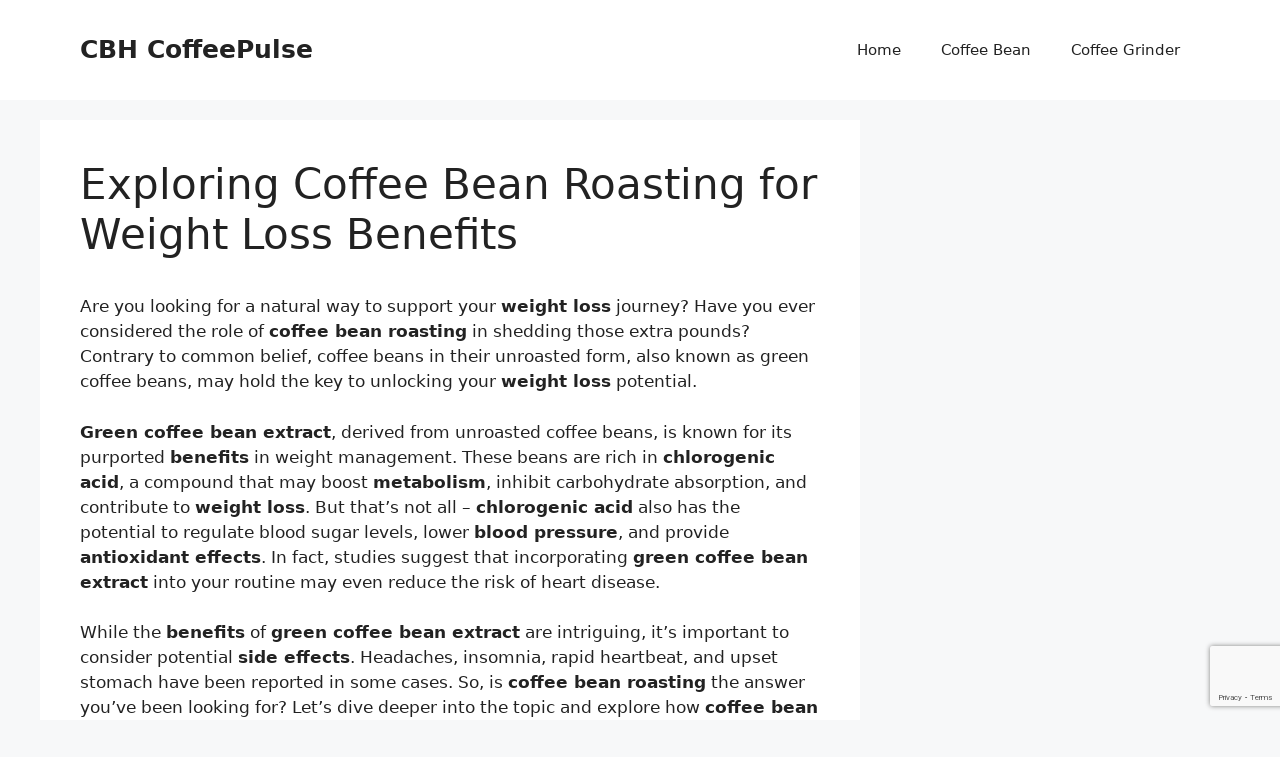

--- FILE ---
content_type: text/html; charset=utf-8
request_url: https://www.google.com/recaptcha/api2/anchor?ar=1&k=6LdBWNYiAAAAAHWAdIVxtc_uuOhZsFE5qVE7NLoU&co=aHR0cHM6Ly9jb2ZmZWViZWFuaG91cnMuY29tOjQ0Mw..&hl=en&v=PoyoqOPhxBO7pBk68S4YbpHZ&size=invisible&anchor-ms=20000&execute-ms=30000&cb=ft02tpyjqq89
body_size: 48590
content:
<!DOCTYPE HTML><html dir="ltr" lang="en"><head><meta http-equiv="Content-Type" content="text/html; charset=UTF-8">
<meta http-equiv="X-UA-Compatible" content="IE=edge">
<title>reCAPTCHA</title>
<style type="text/css">
/* cyrillic-ext */
@font-face {
  font-family: 'Roboto';
  font-style: normal;
  font-weight: 400;
  font-stretch: 100%;
  src: url(//fonts.gstatic.com/s/roboto/v48/KFO7CnqEu92Fr1ME7kSn66aGLdTylUAMa3GUBHMdazTgWw.woff2) format('woff2');
  unicode-range: U+0460-052F, U+1C80-1C8A, U+20B4, U+2DE0-2DFF, U+A640-A69F, U+FE2E-FE2F;
}
/* cyrillic */
@font-face {
  font-family: 'Roboto';
  font-style: normal;
  font-weight: 400;
  font-stretch: 100%;
  src: url(//fonts.gstatic.com/s/roboto/v48/KFO7CnqEu92Fr1ME7kSn66aGLdTylUAMa3iUBHMdazTgWw.woff2) format('woff2');
  unicode-range: U+0301, U+0400-045F, U+0490-0491, U+04B0-04B1, U+2116;
}
/* greek-ext */
@font-face {
  font-family: 'Roboto';
  font-style: normal;
  font-weight: 400;
  font-stretch: 100%;
  src: url(//fonts.gstatic.com/s/roboto/v48/KFO7CnqEu92Fr1ME7kSn66aGLdTylUAMa3CUBHMdazTgWw.woff2) format('woff2');
  unicode-range: U+1F00-1FFF;
}
/* greek */
@font-face {
  font-family: 'Roboto';
  font-style: normal;
  font-weight: 400;
  font-stretch: 100%;
  src: url(//fonts.gstatic.com/s/roboto/v48/KFO7CnqEu92Fr1ME7kSn66aGLdTylUAMa3-UBHMdazTgWw.woff2) format('woff2');
  unicode-range: U+0370-0377, U+037A-037F, U+0384-038A, U+038C, U+038E-03A1, U+03A3-03FF;
}
/* math */
@font-face {
  font-family: 'Roboto';
  font-style: normal;
  font-weight: 400;
  font-stretch: 100%;
  src: url(//fonts.gstatic.com/s/roboto/v48/KFO7CnqEu92Fr1ME7kSn66aGLdTylUAMawCUBHMdazTgWw.woff2) format('woff2');
  unicode-range: U+0302-0303, U+0305, U+0307-0308, U+0310, U+0312, U+0315, U+031A, U+0326-0327, U+032C, U+032F-0330, U+0332-0333, U+0338, U+033A, U+0346, U+034D, U+0391-03A1, U+03A3-03A9, U+03B1-03C9, U+03D1, U+03D5-03D6, U+03F0-03F1, U+03F4-03F5, U+2016-2017, U+2034-2038, U+203C, U+2040, U+2043, U+2047, U+2050, U+2057, U+205F, U+2070-2071, U+2074-208E, U+2090-209C, U+20D0-20DC, U+20E1, U+20E5-20EF, U+2100-2112, U+2114-2115, U+2117-2121, U+2123-214F, U+2190, U+2192, U+2194-21AE, U+21B0-21E5, U+21F1-21F2, U+21F4-2211, U+2213-2214, U+2216-22FF, U+2308-230B, U+2310, U+2319, U+231C-2321, U+2336-237A, U+237C, U+2395, U+239B-23B7, U+23D0, U+23DC-23E1, U+2474-2475, U+25AF, U+25B3, U+25B7, U+25BD, U+25C1, U+25CA, U+25CC, U+25FB, U+266D-266F, U+27C0-27FF, U+2900-2AFF, U+2B0E-2B11, U+2B30-2B4C, U+2BFE, U+3030, U+FF5B, U+FF5D, U+1D400-1D7FF, U+1EE00-1EEFF;
}
/* symbols */
@font-face {
  font-family: 'Roboto';
  font-style: normal;
  font-weight: 400;
  font-stretch: 100%;
  src: url(//fonts.gstatic.com/s/roboto/v48/KFO7CnqEu92Fr1ME7kSn66aGLdTylUAMaxKUBHMdazTgWw.woff2) format('woff2');
  unicode-range: U+0001-000C, U+000E-001F, U+007F-009F, U+20DD-20E0, U+20E2-20E4, U+2150-218F, U+2190, U+2192, U+2194-2199, U+21AF, U+21E6-21F0, U+21F3, U+2218-2219, U+2299, U+22C4-22C6, U+2300-243F, U+2440-244A, U+2460-24FF, U+25A0-27BF, U+2800-28FF, U+2921-2922, U+2981, U+29BF, U+29EB, U+2B00-2BFF, U+4DC0-4DFF, U+FFF9-FFFB, U+10140-1018E, U+10190-1019C, U+101A0, U+101D0-101FD, U+102E0-102FB, U+10E60-10E7E, U+1D2C0-1D2D3, U+1D2E0-1D37F, U+1F000-1F0FF, U+1F100-1F1AD, U+1F1E6-1F1FF, U+1F30D-1F30F, U+1F315, U+1F31C, U+1F31E, U+1F320-1F32C, U+1F336, U+1F378, U+1F37D, U+1F382, U+1F393-1F39F, U+1F3A7-1F3A8, U+1F3AC-1F3AF, U+1F3C2, U+1F3C4-1F3C6, U+1F3CA-1F3CE, U+1F3D4-1F3E0, U+1F3ED, U+1F3F1-1F3F3, U+1F3F5-1F3F7, U+1F408, U+1F415, U+1F41F, U+1F426, U+1F43F, U+1F441-1F442, U+1F444, U+1F446-1F449, U+1F44C-1F44E, U+1F453, U+1F46A, U+1F47D, U+1F4A3, U+1F4B0, U+1F4B3, U+1F4B9, U+1F4BB, U+1F4BF, U+1F4C8-1F4CB, U+1F4D6, U+1F4DA, U+1F4DF, U+1F4E3-1F4E6, U+1F4EA-1F4ED, U+1F4F7, U+1F4F9-1F4FB, U+1F4FD-1F4FE, U+1F503, U+1F507-1F50B, U+1F50D, U+1F512-1F513, U+1F53E-1F54A, U+1F54F-1F5FA, U+1F610, U+1F650-1F67F, U+1F687, U+1F68D, U+1F691, U+1F694, U+1F698, U+1F6AD, U+1F6B2, U+1F6B9-1F6BA, U+1F6BC, U+1F6C6-1F6CF, U+1F6D3-1F6D7, U+1F6E0-1F6EA, U+1F6F0-1F6F3, U+1F6F7-1F6FC, U+1F700-1F7FF, U+1F800-1F80B, U+1F810-1F847, U+1F850-1F859, U+1F860-1F887, U+1F890-1F8AD, U+1F8B0-1F8BB, U+1F8C0-1F8C1, U+1F900-1F90B, U+1F93B, U+1F946, U+1F984, U+1F996, U+1F9E9, U+1FA00-1FA6F, U+1FA70-1FA7C, U+1FA80-1FA89, U+1FA8F-1FAC6, U+1FACE-1FADC, U+1FADF-1FAE9, U+1FAF0-1FAF8, U+1FB00-1FBFF;
}
/* vietnamese */
@font-face {
  font-family: 'Roboto';
  font-style: normal;
  font-weight: 400;
  font-stretch: 100%;
  src: url(//fonts.gstatic.com/s/roboto/v48/KFO7CnqEu92Fr1ME7kSn66aGLdTylUAMa3OUBHMdazTgWw.woff2) format('woff2');
  unicode-range: U+0102-0103, U+0110-0111, U+0128-0129, U+0168-0169, U+01A0-01A1, U+01AF-01B0, U+0300-0301, U+0303-0304, U+0308-0309, U+0323, U+0329, U+1EA0-1EF9, U+20AB;
}
/* latin-ext */
@font-face {
  font-family: 'Roboto';
  font-style: normal;
  font-weight: 400;
  font-stretch: 100%;
  src: url(//fonts.gstatic.com/s/roboto/v48/KFO7CnqEu92Fr1ME7kSn66aGLdTylUAMa3KUBHMdazTgWw.woff2) format('woff2');
  unicode-range: U+0100-02BA, U+02BD-02C5, U+02C7-02CC, U+02CE-02D7, U+02DD-02FF, U+0304, U+0308, U+0329, U+1D00-1DBF, U+1E00-1E9F, U+1EF2-1EFF, U+2020, U+20A0-20AB, U+20AD-20C0, U+2113, U+2C60-2C7F, U+A720-A7FF;
}
/* latin */
@font-face {
  font-family: 'Roboto';
  font-style: normal;
  font-weight: 400;
  font-stretch: 100%;
  src: url(//fonts.gstatic.com/s/roboto/v48/KFO7CnqEu92Fr1ME7kSn66aGLdTylUAMa3yUBHMdazQ.woff2) format('woff2');
  unicode-range: U+0000-00FF, U+0131, U+0152-0153, U+02BB-02BC, U+02C6, U+02DA, U+02DC, U+0304, U+0308, U+0329, U+2000-206F, U+20AC, U+2122, U+2191, U+2193, U+2212, U+2215, U+FEFF, U+FFFD;
}
/* cyrillic-ext */
@font-face {
  font-family: 'Roboto';
  font-style: normal;
  font-weight: 500;
  font-stretch: 100%;
  src: url(//fonts.gstatic.com/s/roboto/v48/KFO7CnqEu92Fr1ME7kSn66aGLdTylUAMa3GUBHMdazTgWw.woff2) format('woff2');
  unicode-range: U+0460-052F, U+1C80-1C8A, U+20B4, U+2DE0-2DFF, U+A640-A69F, U+FE2E-FE2F;
}
/* cyrillic */
@font-face {
  font-family: 'Roboto';
  font-style: normal;
  font-weight: 500;
  font-stretch: 100%;
  src: url(//fonts.gstatic.com/s/roboto/v48/KFO7CnqEu92Fr1ME7kSn66aGLdTylUAMa3iUBHMdazTgWw.woff2) format('woff2');
  unicode-range: U+0301, U+0400-045F, U+0490-0491, U+04B0-04B1, U+2116;
}
/* greek-ext */
@font-face {
  font-family: 'Roboto';
  font-style: normal;
  font-weight: 500;
  font-stretch: 100%;
  src: url(//fonts.gstatic.com/s/roboto/v48/KFO7CnqEu92Fr1ME7kSn66aGLdTylUAMa3CUBHMdazTgWw.woff2) format('woff2');
  unicode-range: U+1F00-1FFF;
}
/* greek */
@font-face {
  font-family: 'Roboto';
  font-style: normal;
  font-weight: 500;
  font-stretch: 100%;
  src: url(//fonts.gstatic.com/s/roboto/v48/KFO7CnqEu92Fr1ME7kSn66aGLdTylUAMa3-UBHMdazTgWw.woff2) format('woff2');
  unicode-range: U+0370-0377, U+037A-037F, U+0384-038A, U+038C, U+038E-03A1, U+03A3-03FF;
}
/* math */
@font-face {
  font-family: 'Roboto';
  font-style: normal;
  font-weight: 500;
  font-stretch: 100%;
  src: url(//fonts.gstatic.com/s/roboto/v48/KFO7CnqEu92Fr1ME7kSn66aGLdTylUAMawCUBHMdazTgWw.woff2) format('woff2');
  unicode-range: U+0302-0303, U+0305, U+0307-0308, U+0310, U+0312, U+0315, U+031A, U+0326-0327, U+032C, U+032F-0330, U+0332-0333, U+0338, U+033A, U+0346, U+034D, U+0391-03A1, U+03A3-03A9, U+03B1-03C9, U+03D1, U+03D5-03D6, U+03F0-03F1, U+03F4-03F5, U+2016-2017, U+2034-2038, U+203C, U+2040, U+2043, U+2047, U+2050, U+2057, U+205F, U+2070-2071, U+2074-208E, U+2090-209C, U+20D0-20DC, U+20E1, U+20E5-20EF, U+2100-2112, U+2114-2115, U+2117-2121, U+2123-214F, U+2190, U+2192, U+2194-21AE, U+21B0-21E5, U+21F1-21F2, U+21F4-2211, U+2213-2214, U+2216-22FF, U+2308-230B, U+2310, U+2319, U+231C-2321, U+2336-237A, U+237C, U+2395, U+239B-23B7, U+23D0, U+23DC-23E1, U+2474-2475, U+25AF, U+25B3, U+25B7, U+25BD, U+25C1, U+25CA, U+25CC, U+25FB, U+266D-266F, U+27C0-27FF, U+2900-2AFF, U+2B0E-2B11, U+2B30-2B4C, U+2BFE, U+3030, U+FF5B, U+FF5D, U+1D400-1D7FF, U+1EE00-1EEFF;
}
/* symbols */
@font-face {
  font-family: 'Roboto';
  font-style: normal;
  font-weight: 500;
  font-stretch: 100%;
  src: url(//fonts.gstatic.com/s/roboto/v48/KFO7CnqEu92Fr1ME7kSn66aGLdTylUAMaxKUBHMdazTgWw.woff2) format('woff2');
  unicode-range: U+0001-000C, U+000E-001F, U+007F-009F, U+20DD-20E0, U+20E2-20E4, U+2150-218F, U+2190, U+2192, U+2194-2199, U+21AF, U+21E6-21F0, U+21F3, U+2218-2219, U+2299, U+22C4-22C6, U+2300-243F, U+2440-244A, U+2460-24FF, U+25A0-27BF, U+2800-28FF, U+2921-2922, U+2981, U+29BF, U+29EB, U+2B00-2BFF, U+4DC0-4DFF, U+FFF9-FFFB, U+10140-1018E, U+10190-1019C, U+101A0, U+101D0-101FD, U+102E0-102FB, U+10E60-10E7E, U+1D2C0-1D2D3, U+1D2E0-1D37F, U+1F000-1F0FF, U+1F100-1F1AD, U+1F1E6-1F1FF, U+1F30D-1F30F, U+1F315, U+1F31C, U+1F31E, U+1F320-1F32C, U+1F336, U+1F378, U+1F37D, U+1F382, U+1F393-1F39F, U+1F3A7-1F3A8, U+1F3AC-1F3AF, U+1F3C2, U+1F3C4-1F3C6, U+1F3CA-1F3CE, U+1F3D4-1F3E0, U+1F3ED, U+1F3F1-1F3F3, U+1F3F5-1F3F7, U+1F408, U+1F415, U+1F41F, U+1F426, U+1F43F, U+1F441-1F442, U+1F444, U+1F446-1F449, U+1F44C-1F44E, U+1F453, U+1F46A, U+1F47D, U+1F4A3, U+1F4B0, U+1F4B3, U+1F4B9, U+1F4BB, U+1F4BF, U+1F4C8-1F4CB, U+1F4D6, U+1F4DA, U+1F4DF, U+1F4E3-1F4E6, U+1F4EA-1F4ED, U+1F4F7, U+1F4F9-1F4FB, U+1F4FD-1F4FE, U+1F503, U+1F507-1F50B, U+1F50D, U+1F512-1F513, U+1F53E-1F54A, U+1F54F-1F5FA, U+1F610, U+1F650-1F67F, U+1F687, U+1F68D, U+1F691, U+1F694, U+1F698, U+1F6AD, U+1F6B2, U+1F6B9-1F6BA, U+1F6BC, U+1F6C6-1F6CF, U+1F6D3-1F6D7, U+1F6E0-1F6EA, U+1F6F0-1F6F3, U+1F6F7-1F6FC, U+1F700-1F7FF, U+1F800-1F80B, U+1F810-1F847, U+1F850-1F859, U+1F860-1F887, U+1F890-1F8AD, U+1F8B0-1F8BB, U+1F8C0-1F8C1, U+1F900-1F90B, U+1F93B, U+1F946, U+1F984, U+1F996, U+1F9E9, U+1FA00-1FA6F, U+1FA70-1FA7C, U+1FA80-1FA89, U+1FA8F-1FAC6, U+1FACE-1FADC, U+1FADF-1FAE9, U+1FAF0-1FAF8, U+1FB00-1FBFF;
}
/* vietnamese */
@font-face {
  font-family: 'Roboto';
  font-style: normal;
  font-weight: 500;
  font-stretch: 100%;
  src: url(//fonts.gstatic.com/s/roboto/v48/KFO7CnqEu92Fr1ME7kSn66aGLdTylUAMa3OUBHMdazTgWw.woff2) format('woff2');
  unicode-range: U+0102-0103, U+0110-0111, U+0128-0129, U+0168-0169, U+01A0-01A1, U+01AF-01B0, U+0300-0301, U+0303-0304, U+0308-0309, U+0323, U+0329, U+1EA0-1EF9, U+20AB;
}
/* latin-ext */
@font-face {
  font-family: 'Roboto';
  font-style: normal;
  font-weight: 500;
  font-stretch: 100%;
  src: url(//fonts.gstatic.com/s/roboto/v48/KFO7CnqEu92Fr1ME7kSn66aGLdTylUAMa3KUBHMdazTgWw.woff2) format('woff2');
  unicode-range: U+0100-02BA, U+02BD-02C5, U+02C7-02CC, U+02CE-02D7, U+02DD-02FF, U+0304, U+0308, U+0329, U+1D00-1DBF, U+1E00-1E9F, U+1EF2-1EFF, U+2020, U+20A0-20AB, U+20AD-20C0, U+2113, U+2C60-2C7F, U+A720-A7FF;
}
/* latin */
@font-face {
  font-family: 'Roboto';
  font-style: normal;
  font-weight: 500;
  font-stretch: 100%;
  src: url(//fonts.gstatic.com/s/roboto/v48/KFO7CnqEu92Fr1ME7kSn66aGLdTylUAMa3yUBHMdazQ.woff2) format('woff2');
  unicode-range: U+0000-00FF, U+0131, U+0152-0153, U+02BB-02BC, U+02C6, U+02DA, U+02DC, U+0304, U+0308, U+0329, U+2000-206F, U+20AC, U+2122, U+2191, U+2193, U+2212, U+2215, U+FEFF, U+FFFD;
}
/* cyrillic-ext */
@font-face {
  font-family: 'Roboto';
  font-style: normal;
  font-weight: 900;
  font-stretch: 100%;
  src: url(//fonts.gstatic.com/s/roboto/v48/KFO7CnqEu92Fr1ME7kSn66aGLdTylUAMa3GUBHMdazTgWw.woff2) format('woff2');
  unicode-range: U+0460-052F, U+1C80-1C8A, U+20B4, U+2DE0-2DFF, U+A640-A69F, U+FE2E-FE2F;
}
/* cyrillic */
@font-face {
  font-family: 'Roboto';
  font-style: normal;
  font-weight: 900;
  font-stretch: 100%;
  src: url(//fonts.gstatic.com/s/roboto/v48/KFO7CnqEu92Fr1ME7kSn66aGLdTylUAMa3iUBHMdazTgWw.woff2) format('woff2');
  unicode-range: U+0301, U+0400-045F, U+0490-0491, U+04B0-04B1, U+2116;
}
/* greek-ext */
@font-face {
  font-family: 'Roboto';
  font-style: normal;
  font-weight: 900;
  font-stretch: 100%;
  src: url(//fonts.gstatic.com/s/roboto/v48/KFO7CnqEu92Fr1ME7kSn66aGLdTylUAMa3CUBHMdazTgWw.woff2) format('woff2');
  unicode-range: U+1F00-1FFF;
}
/* greek */
@font-face {
  font-family: 'Roboto';
  font-style: normal;
  font-weight: 900;
  font-stretch: 100%;
  src: url(//fonts.gstatic.com/s/roboto/v48/KFO7CnqEu92Fr1ME7kSn66aGLdTylUAMa3-UBHMdazTgWw.woff2) format('woff2');
  unicode-range: U+0370-0377, U+037A-037F, U+0384-038A, U+038C, U+038E-03A1, U+03A3-03FF;
}
/* math */
@font-face {
  font-family: 'Roboto';
  font-style: normal;
  font-weight: 900;
  font-stretch: 100%;
  src: url(//fonts.gstatic.com/s/roboto/v48/KFO7CnqEu92Fr1ME7kSn66aGLdTylUAMawCUBHMdazTgWw.woff2) format('woff2');
  unicode-range: U+0302-0303, U+0305, U+0307-0308, U+0310, U+0312, U+0315, U+031A, U+0326-0327, U+032C, U+032F-0330, U+0332-0333, U+0338, U+033A, U+0346, U+034D, U+0391-03A1, U+03A3-03A9, U+03B1-03C9, U+03D1, U+03D5-03D6, U+03F0-03F1, U+03F4-03F5, U+2016-2017, U+2034-2038, U+203C, U+2040, U+2043, U+2047, U+2050, U+2057, U+205F, U+2070-2071, U+2074-208E, U+2090-209C, U+20D0-20DC, U+20E1, U+20E5-20EF, U+2100-2112, U+2114-2115, U+2117-2121, U+2123-214F, U+2190, U+2192, U+2194-21AE, U+21B0-21E5, U+21F1-21F2, U+21F4-2211, U+2213-2214, U+2216-22FF, U+2308-230B, U+2310, U+2319, U+231C-2321, U+2336-237A, U+237C, U+2395, U+239B-23B7, U+23D0, U+23DC-23E1, U+2474-2475, U+25AF, U+25B3, U+25B7, U+25BD, U+25C1, U+25CA, U+25CC, U+25FB, U+266D-266F, U+27C0-27FF, U+2900-2AFF, U+2B0E-2B11, U+2B30-2B4C, U+2BFE, U+3030, U+FF5B, U+FF5D, U+1D400-1D7FF, U+1EE00-1EEFF;
}
/* symbols */
@font-face {
  font-family: 'Roboto';
  font-style: normal;
  font-weight: 900;
  font-stretch: 100%;
  src: url(//fonts.gstatic.com/s/roboto/v48/KFO7CnqEu92Fr1ME7kSn66aGLdTylUAMaxKUBHMdazTgWw.woff2) format('woff2');
  unicode-range: U+0001-000C, U+000E-001F, U+007F-009F, U+20DD-20E0, U+20E2-20E4, U+2150-218F, U+2190, U+2192, U+2194-2199, U+21AF, U+21E6-21F0, U+21F3, U+2218-2219, U+2299, U+22C4-22C6, U+2300-243F, U+2440-244A, U+2460-24FF, U+25A0-27BF, U+2800-28FF, U+2921-2922, U+2981, U+29BF, U+29EB, U+2B00-2BFF, U+4DC0-4DFF, U+FFF9-FFFB, U+10140-1018E, U+10190-1019C, U+101A0, U+101D0-101FD, U+102E0-102FB, U+10E60-10E7E, U+1D2C0-1D2D3, U+1D2E0-1D37F, U+1F000-1F0FF, U+1F100-1F1AD, U+1F1E6-1F1FF, U+1F30D-1F30F, U+1F315, U+1F31C, U+1F31E, U+1F320-1F32C, U+1F336, U+1F378, U+1F37D, U+1F382, U+1F393-1F39F, U+1F3A7-1F3A8, U+1F3AC-1F3AF, U+1F3C2, U+1F3C4-1F3C6, U+1F3CA-1F3CE, U+1F3D4-1F3E0, U+1F3ED, U+1F3F1-1F3F3, U+1F3F5-1F3F7, U+1F408, U+1F415, U+1F41F, U+1F426, U+1F43F, U+1F441-1F442, U+1F444, U+1F446-1F449, U+1F44C-1F44E, U+1F453, U+1F46A, U+1F47D, U+1F4A3, U+1F4B0, U+1F4B3, U+1F4B9, U+1F4BB, U+1F4BF, U+1F4C8-1F4CB, U+1F4D6, U+1F4DA, U+1F4DF, U+1F4E3-1F4E6, U+1F4EA-1F4ED, U+1F4F7, U+1F4F9-1F4FB, U+1F4FD-1F4FE, U+1F503, U+1F507-1F50B, U+1F50D, U+1F512-1F513, U+1F53E-1F54A, U+1F54F-1F5FA, U+1F610, U+1F650-1F67F, U+1F687, U+1F68D, U+1F691, U+1F694, U+1F698, U+1F6AD, U+1F6B2, U+1F6B9-1F6BA, U+1F6BC, U+1F6C6-1F6CF, U+1F6D3-1F6D7, U+1F6E0-1F6EA, U+1F6F0-1F6F3, U+1F6F7-1F6FC, U+1F700-1F7FF, U+1F800-1F80B, U+1F810-1F847, U+1F850-1F859, U+1F860-1F887, U+1F890-1F8AD, U+1F8B0-1F8BB, U+1F8C0-1F8C1, U+1F900-1F90B, U+1F93B, U+1F946, U+1F984, U+1F996, U+1F9E9, U+1FA00-1FA6F, U+1FA70-1FA7C, U+1FA80-1FA89, U+1FA8F-1FAC6, U+1FACE-1FADC, U+1FADF-1FAE9, U+1FAF0-1FAF8, U+1FB00-1FBFF;
}
/* vietnamese */
@font-face {
  font-family: 'Roboto';
  font-style: normal;
  font-weight: 900;
  font-stretch: 100%;
  src: url(//fonts.gstatic.com/s/roboto/v48/KFO7CnqEu92Fr1ME7kSn66aGLdTylUAMa3OUBHMdazTgWw.woff2) format('woff2');
  unicode-range: U+0102-0103, U+0110-0111, U+0128-0129, U+0168-0169, U+01A0-01A1, U+01AF-01B0, U+0300-0301, U+0303-0304, U+0308-0309, U+0323, U+0329, U+1EA0-1EF9, U+20AB;
}
/* latin-ext */
@font-face {
  font-family: 'Roboto';
  font-style: normal;
  font-weight: 900;
  font-stretch: 100%;
  src: url(//fonts.gstatic.com/s/roboto/v48/KFO7CnqEu92Fr1ME7kSn66aGLdTylUAMa3KUBHMdazTgWw.woff2) format('woff2');
  unicode-range: U+0100-02BA, U+02BD-02C5, U+02C7-02CC, U+02CE-02D7, U+02DD-02FF, U+0304, U+0308, U+0329, U+1D00-1DBF, U+1E00-1E9F, U+1EF2-1EFF, U+2020, U+20A0-20AB, U+20AD-20C0, U+2113, U+2C60-2C7F, U+A720-A7FF;
}
/* latin */
@font-face {
  font-family: 'Roboto';
  font-style: normal;
  font-weight: 900;
  font-stretch: 100%;
  src: url(//fonts.gstatic.com/s/roboto/v48/KFO7CnqEu92Fr1ME7kSn66aGLdTylUAMa3yUBHMdazQ.woff2) format('woff2');
  unicode-range: U+0000-00FF, U+0131, U+0152-0153, U+02BB-02BC, U+02C6, U+02DA, U+02DC, U+0304, U+0308, U+0329, U+2000-206F, U+20AC, U+2122, U+2191, U+2193, U+2212, U+2215, U+FEFF, U+FFFD;
}

</style>
<link rel="stylesheet" type="text/css" href="https://www.gstatic.com/recaptcha/releases/PoyoqOPhxBO7pBk68S4YbpHZ/styles__ltr.css">
<script nonce="-VZ5rLJkwOxAQhPm_mHjvw" type="text/javascript">window['__recaptcha_api'] = 'https://www.google.com/recaptcha/api2/';</script>
<script type="text/javascript" src="https://www.gstatic.com/recaptcha/releases/PoyoqOPhxBO7pBk68S4YbpHZ/recaptcha__en.js" nonce="-VZ5rLJkwOxAQhPm_mHjvw">
      
    </script></head>
<body><div id="rc-anchor-alert" class="rc-anchor-alert"></div>
<input type="hidden" id="recaptcha-token" value="[base64]">
<script type="text/javascript" nonce="-VZ5rLJkwOxAQhPm_mHjvw">
      recaptcha.anchor.Main.init("[\x22ainput\x22,[\x22bgdata\x22,\x22\x22,\[base64]/[base64]/[base64]/ZyhXLGgpOnEoW04sMjEsbF0sVywwKSxoKSxmYWxzZSxmYWxzZSl9Y2F0Y2goayl7RygzNTgsVyk/[base64]/[base64]/[base64]/[base64]/[base64]/[base64]/[base64]/bmV3IEJbT10oRFswXSk6dz09Mj9uZXcgQltPXShEWzBdLERbMV0pOnc9PTM/bmV3IEJbT10oRFswXSxEWzFdLERbMl0pOnc9PTQ/[base64]/[base64]/[base64]/[base64]/[base64]\\u003d\x22,\[base64]\x22,\[base64]/[base64]/Di08aw4pLNBgrUBhowrFhw4fClQLDsx3Cp0t3w4EcwpA3w6NvX8KoD33DlkjDq8KIwo5HG3Nowq/CiyY1VcOYcMK6KMOPPl4iEcKiOT9xwpY3wqN9f8KGwrfCqsKmWcOxw6bDqnp6DHvCgXjDhMKbckHDr8OgRgVfKsOywosMAFjDln/[base64]/Ch8Ktw4vDhDvDvMO9w4vDgMKUXsKRw7fDmTopOsO7w6xjFl8fwprDiwLDuTcJLWrClBnCsWJAPsO/HQEywq4Vw6tdwr7CqwfDmjbClcOcaHxOd8O/USvDsH0qDE0+wrDDgsOyJy50ScKpSsKuw4Izw4zDvsOGw7RpBDUZAn5vG8OHa8KtVcO9LQHDn33DiGzCv21qGD0CwotgFEvDql0cJcKhwrcFUsKGw5RGwr1qw4fCnMKdwpbDlTTDuE3Crzp5w7xswrXDr8O+w4vCsgUHwr3DvH3Cu8KYw6Aaw4LCpULCly8TWEQ/FjbCq8KqwrJ5wonDtizDlcOqwrswwpbDvMKCPcK0B8OZThbCpxIsw5HCvcOzwrfDjcOdHcO3AX0AwpdGMErDpcOGwp1Awp/Do1nDslXCv8OhYsK8w5Ekw6p6c2LCjXHDoydHTSzCsC7DmsOCMjrDv3NQw6nDhMOuw5TCnk9Xwr5xMmTCqRBzw6zDoMOyBMOTTQA/JkLCpgTDpMORwpPDucOfwqXDpMO9wqZSw5DClsOgdw86wrxhwpvCunDDjsO/wpVdbsOTw4MOVsKqw7tew4QaIHnDocKrRMOxYcOrwo/Dg8Oiwo0hV1cYw4DDmDVZRnLCrsOoOD9qwqLDoMOvwoQFZ8OAHkZBO8KyDsOMwpfCjMKXE8KzwpLDp8K4RMKmB8OHXANPw5okPTE+W8OJP1BaWDnCmMKUw5A1cURbG8Kkw4TDnCE5ADZgK8KMw4fCjcOEwqHDscKvCMO7wp/DncKNaFPCvsOzw4/[base64]/X8ORc8KYCsOCLSIaBEkBa8OMJyhIZWnDpX4zwpsEVwdKTMOzQj3CvlRGw5xqw7tafVVow5/[base64]/[base64]/DnsOBwqfCogXCiXkSw6fDjAALdAzCpUwqw7TDvnvDih8eZhfDiAAkEMKJw6UzYk7DvsO1NMOMwrTCt8KKwonCnMOUwqYTwqdawoTClDx4Ox9zf8K/wpITw4xdwpBwwozCscOQR8KdH8OUDUUzci8Fwq5jdsK0NsO1D8O7w6U6w7UWw5/Cihd9XsO2w5bDvMOHwrlYwrPCll7ClcOWZMKEX0QQUCPDq8OCw53CrsKhwqvCrxDDoUIrwpIwR8K2wpPDtBTDsMOIbsKxWTLDvsKGfEMkwo/DssKwHRPCmBYnwr7DkVl/HHR8O21rwqNHczYbw67ChjkTRUXCkQnCpMK6wqMxw5bDnsOLRMOewrk5w77CtglOw5DDmBrCrVJiwpxCwoB/asKnbMOfWcK4wr1dw7rCmHZ7wqrDqTBXw6EUwo5zNMKLwp8ZIsKwdcKzwqZAK8KQHlXDth/ChMK6wo8iXcKkw5/DjXbDgcOCQ8OQJMKpwpwJNRx4wr9UwpDCo8K4woxcw49JEG0kAzjCr8KJTsKhw6TCu8KXw6NVwqslIcK5OiDCkMKVw4LCo8OAwokqFcKcQi7CtcKnwoHCu0B+IMKudirDtn7DpcOzOzsxw5hCNsOuwpnCnnUvDnVLwqrCkQ/DicK0w5TCuwnCosO3MnHDiGIvw7l0wqnCiFLDisONwoTCocKwYx96N8OBDVYOw7XCqMK+XzoBw5o7worCgsK6Y1kVBMO+wrUHIsKePiIcw7/DhsOZwoJHQcO+RcK9wrEsw68lQ8Oyw4kTw5vCmsOgOE/CtsK/w6Z4wox9w6fCoMKkIF14NcOrL8KRFHvDqw/DrcKQwokqw5JAwoTCpxc/UF3DssKPwrzCoMOjw67CgR9rEVUBw5Evw5rCs1xCNHzCtlrDusOdw4bCjC/Cn8OsOkHCk8KiZTjDicO/w5E6dsOJw7vCh0zDscOmLcKOfcOMwqbDj0jCs8K1TsOMw6nDqwhLwpFecsOfwo3DgEonwrw/wqbCgRnDkyEKwpzCqWjDhwYpG8KqND/CjFlaasKrP3ZpBsK5GsK4bRDCqSvDv8OTYWBTw6tWwpVDAcKaw4vCocKHDFHCjMOIw7Ysw6Eow5FeSEnCssOlwplEwrHDsQ/DuiTCkcOSLMO5TCNmRANQw6TDuwE/[base64]/[base64]/wo3ChMO2w6EJcxHCtHvCq8OHw4AWw6/Cm0zDhsOAwpbCln9DT8KKw5dgw6oTw6FsaFzDu1B6cyfCssOgwqvCumEYwp0GwoQMwojDo8OyMMK/YXvDkMKpwq/DosObDcOdSwvDtHVdXMOzcClow4XCi2HCvsOzwrhYJCQdw7Izw6TCucOkwp7DrMOyw75yEMKDw5dmwovCt8O4CsKMw7UJcn/CqSnCmMO2wo/DiikrwpJnRMOKwrjDjMO3W8OZw5daw4HCsUQIGig8Gl0dB3HCq8O4wrJ7VEjDs8OlKgHChkAMwq/DosKiw5nClsOvHRlsLz53P0gVa0/Dq8OHIwskwoTDnw/Dr8OVNX1Lw74Mwo17wrnClsKJw5d1SnZ9DcORRgEWw5tYe8ODPUTClMKywoMXwqHCucOXNsOnwpXCihHDsU9Iw5HDn8OPw6rCs1TDjMOsw4LCkMO/[base64]/[base64]/[base64]/[base64]/DkBZ5w6nCqwfDpXHCmy3DhcO/wq1cw5DChSnDiwZjw5sCwqzDqsOmwqkkTnrDm8KcfzNxEHkWw6tGB1nCg8K6RsKRDU1ewqxZw6JJBcKXQ8Ozw7fDsMKfwqXDgn8hGcKyPnnDilpRAS5ewqNMekUAfcKOKUxnU1ZlI0YcE1k5U8OEQVZDwqXCvV/[base64]/[base64]/Dn8OmLF1lwo3Dkn/CtA3Cj17CkzbDksOvw7pFwq99w79LbD3CpkTDlijCvsOpZDgFW8KvWjYsUFDDp0UwFB7Cm35bJsKqwoMTHWQWSwPDp8KbGRVzwqzDrRTDtMKTw68PLkrDksOKH1/DozU6X8OHfzcewpzDnUPDgsKhwpBKw4s7GMOKcVTCnMK0wohNXkLDgsKTTSTDrMKQHMOLwpvCgDEJwo3Cu2BjwrcrU8OHKE3Cv2zDmE3CqcKTOsOUwrshVcOZLMKeK8OwEsKvQnfClz1VdsKgecKnVCwVwoLDs8O+wrgMBcK5EEDDusKTw4HCgF8vVMOVwqlIwqw/w7HDqUc+CsOzwocwBMOMwocueWdww5/DtcKFPcKVwqDDj8K0BMKOBi7DnMOCwp4XwqTCocKBwobDsMOmZ8OvCy0Hw7AvVMKfZsO4TQk/wpgtEx3DnmIvGFIIw7DCjcKAwppxwoLDm8OhUSPCqifCksKxF8O0wpnCoWLCkcO8DcODA8OPb1lSw5sKXcK+AMOLMcKbw7jDiAnDpMKTw6oNJMOyFWHDoFx5wrA/bsOnHwhGSsOVwo57dHnCuHTDu0LCswPCoWpZw6wow6nDhzvCpHoRw6tQw6LCsAnDkcOxTXnCrGXCj8KdwpjDgMKRDUPDpMKkw4UNwobDucKrw7XDpCEOGTkBw7Niw6kxKyPClQARw4TCksOsDxgsL8K/[base64]/CmkdOwplcdUhPwqvDkgnDuFvCp8O3axnChMO2J0EtVyQ0wokqMQUadMOBUhZ/CVwmBzR8A8O3GcOdLsKAOMKTwpQVCMKVK8O9fhzDlMKEIFHCqjXDucKNbsOPUjhkZ8K+MxXCoMOld8OZw6V7f8OoNEfCsl4wR8KGwoDDnVPDg8O/Fy4fDTbCqzMVw70OecKTwrfDt2pwwrA8w6TCiATChUfCvx3Dg8Kuwrh9ZcKONcK7wr9Qwp/[base64]/[base64]/DmMKST8OYYhfCjcK+w6/[base64]/DmDfCnXUWw6Z6wpFaGBXDtMKGG1slFiNAw5bCtxlXwrPDncK6Uw3Co8KKw63DsRzDkkfCv8K6wqLCl8K+w4oNSsOZwqfCk1nCn2DDtWTCtw86woxOw63DiyfDrhw6XsKlYMK2wrl1w79sTTvCiBhtwqcMXMKvKiUbwroNwoUIwqp5wqvCn8Otw7/DmsOXwr09w51sw6jDsMKpXmHCgMOcOcOawohNTMKZaQY3w5xdw4jCksKXcQ19wqgGw5vCnWxyw5V+JQduCsKyACjCuMOtwpHDjHjCmD1gWVkqFMK0bcO+wpTDiyYBan/[base64]/Dn8O+cAHDs8OVwqPCkirCpsKeV2nCjnsww43Cv8OUwr45G8OLw73Cg31gw6tQw5XCosOvbMOpHSvCtcO4eF/[base64]/MsO4HU8tUSlRwqjDjcKwwpRkAMKnwqABwoQ1w53ChcKEHik/dnvCjsOEw5HCl0nDpMOIbcKgCMOGRyXCi8KybcO7FcKFAy7DjBFhVXzCoMKAF8O7w6/CmMKaEsOMw4AewrxBwp/DtyQiQ1rDjTLCljhmT8Ohf8KCDMObE8Kwc8KFwosEwpvCiCjCgcKNRsOTwpHDrlHCj8Oowo8rJ3hTw6Ihwr3CiV/DtBLDljA0S8OPFMKIw41FXcK6w79gbnHDu203wo7DrzPDs3ZfUlLDqMOWFcOYOcO4woY5w6EtO8OpGWoHwobDmMOdw77CjsOYD2xgLsOsccODw6LDu8OfI8KmPMKRwqdNOcOgZ8OAXsOKDsOjQMOjw5jCvxBvw7tRecKzV1UxOcKJwqzClR/Cqg9kw7HCg1rCvsK/w4bDoiXCtcOswqTDicKpfMOFC3HCkMOAHsOuGj4QB11aaFjCij0awqfDoknDsjTClcOFVMK0d0YldFDDgcKmwog5CQXDmcOewrHDnMK1w5wuM8KywpVPTsKuB8OtVsOvw5DDkMKxKSnCnT1WTGAZwoB/ZMOMQHlpasOeworDl8ORwrldAcOSw5vDrxYnwpvCpsOew6XDvMO2wqx1w73CnFfDlxfDv8K+wq3CpsOCwqnCq8KKwobCicKTGGsTQcOSw41WwoV5bHXCgSHCmsOBwqfDrsOxHsKkwobCjcOlDW8RbQx1d8KjQMKZw4HDnGHChARTwpPCk8Kqw6/DhT3DvWLDgB3CpHnCrH4SwqAGwqQvwo5Swp/DvD4Tw49ww5rCo8OOccOIw5YPLsKlw4XDsVzCr3F3clRtCcOHWEzCmsKFw596QHHCpMKfK8OSeBNuwo1rQHdCFhAuwpoldWAWw7cFw7F/bsOuw71pV8OWwpDCiXEhFsKlwpzDrsKCfMOHa8KnfkzDucO4wqErw4pFw7xSQsOsw7Fjw6fCosKANsKZLADCnsKzwpbDo8K5asOaGcO0w7U5wrk7Y2g2wrnDi8OywoLCuWfDiMOtw5JZw4bDvETDngc1A8OWwrbCh2BOBVXCsGQqIMKZKMKJB8K6MwnDijF/w7LCq8O8NxXCkjEdI8O0OMKmwoklY0XDoxMTwqfCrB56wqXDnkwKX8K/bMOEMH3CkcOYw7bDrz7Dt0osGcOQw53Dg8O+My7CosKoDcOnw7IIRVTDvWUMw4/CtEAzw4xuwq11wq/CrsKywobCsw1gwpXDtDkqJsKVOSgMdcO/[base64]/CpANXw4fDuzVAw6nDn2HDqwo4MMK0w5nDv3oTwr3DjnUHw7UZPMKBYcKkbMK8KsK/KcK3B1htwrldw7nDlQkLPRI6wp7CncKZNw1dwp/DuUgawrkRw7XCtzXDuQ3CoALDocODFsK/wrlIwqQQw5A2PsOswqXClnguSMOfW0rDg1DDjMOWfBfDtSlHbnppB8KjPQwbwqEBwpLDjG5mw4vDvcKiw4bCvG0fTMKlwo7DusKKwq9/wogHCmweQTnCpi3DpDDCoVrCkcKCE8KMwq3DtSDCnlgZwpcXLMKpO3DCisKEw6DCvcKrNsKHQzgrwqxhwoM+w4M3wqUaU8KuJRh9Gz59e8KPSgXChMKqw5keworDtAA5w58KwqRQwoQLcjFyKmJtJ8OWVyXChVrDg8OoYHJAwo3DlsOKw44CwpXDiUEfRCw0w6/CtMK3GsOgb8KFw6hjE0jCqgvCvWJ0wrJvFMKjw7jDi8KyEsKTf3zDj8OwR8OAJcKGOFTCv8Oow4XChgbDrg1GwqoueMKbwp4ewqvCvcOtEQLCr8O4wpETFUdfw7McRQ5Cw6VJc8OVwrXDvMOoaWBsFkTDqsK5w4LDhELCmMOsc8KfA0/Ds8KECWLCuipoOA1MQcKDwr3Dv8KlwrHCuB8zIcKjLVHDik0KwqZFwoPCvsKoUhVeMsK1WsOUeErDrDvCuMKrLnQoOEcTwqjCiWDDsFrDsTPDpsOjZ8K6LsKGwo/[base64]/ClDHDvMK2wqU0TsOvFsOswq1zwr9uw4DDmTEDw7Ykwp52VcOBCFU0w7zCtMKQIh7DssO8w5VwwqlRwppCR13DmXTDgnPDlAMvEh5dbMKwKcK0w4QVKj3DvMK6w7TCosKwDlrCihXCjsOoDsO7PA3Ci8KMw6wPw4EYwo7DgGYrwp3Cjg/Cn8O1wrVyNjJXw5J/wpfDo8OBLTjDuD7CqMKaMsOKTWsJwpnDgDXCnzdfWMO7wr18b8OSQX94wqspeMOsXMK0eMOYEkchwoIow7fDvsO4wr/Dm8OFwq9cwp3DisKcXMOhdMOILyXCmWfDiWXCuXg/[base64]/Cp8OBwqzDny7DvkFkwo/[base64]/ChSRVwoZlw5/Cpmh/bR5Aw6LCkn4Ewp5MB8ONBcOaA2ItdSEgwpTDvWV3wp/CkGXClVvDmcKGUmnCgH9FM8KTw79Aw7UCBsKjIEUcQ8OQbMKHw7lgw6QuJCxhdsOdw4vCkcOqLMKBCGzDucKlBMK6wqvDhMONw5g+w7zDjsOGwrRsP2kMwr/DlsKkZnbDjcK/SMKpw693R8KvWRBfWyzCmMK9d8OQw6LCmMO5YX/CrArDr3PCtxBZbcOuC8OrwrzDgMOzwq9uwoJodWJsGMOYwokDOcK+USvCr8OzcQjDuAsFRkwCMRbClMK9wowtJSbCjcK0UW/[base64]/DtwHDv3IlT8OASMKdwqDDrMKhYsK6wrszw6wATjM/wqc8w5LCksKzf8OBw7AewqhjFsK6w6HChcOtwrcRCsKHw6plwrPCokHCqcOuw6LCm8K4wpoSNMKZX8KiwqnDsijCt8KxwqsOOQcOVWrCmsKhUGJ1NsOXS2jDiMO3wqbDsEQuw4/DnwXCkhnCmER7dcK3w7TCqXx3w5bClRZ8w4HCp23Cs8OXKVwGw5nCvsKAw5PCg3rCn8O4RcOyfRtUMhdUFsOEwovDhh5vGADCqcObwpDDv8O9fcOcwqYDZSfCnMKBUhU3w6/DrsOzw6gow6Alwp/Dm8OhVXdAf8KUHcKww7bDp8ORBsKKw7E4ZsKhwq7DoXlqLMK5NMOiIcKmdcKqL3XCssObZAszZB9jw6wVQT4EBMKuwp0cYwRnwpwew4PDuV/DoBAGw5h9Vx7DtMKDwolhTcOsw5AFw63Dn0PCuG9beGTDlcKHCcOhRnLCsnXCtQ1zw4vDhBdwDMODwrw5C2/[base64]/[base64]/[base64]/Dny53BcOzCsKdw4fCpTbDjVElwpMswrlfw6tqw7XDqsONw4DDnsKiahPChDlsRE5pJSQBwo5xwo8Fwq14w7RtNAfCtQfCucKIwqAbw71Qw6LCsWYmw6rChSPDpcKUw6TCmHbCtxTCjsOtJzEDA8Ozw5NfwpTChsO9wotswpolw7g/YsKywpDDvcORSmHDkcOjw649w4TCh20ew5rDrcOnAHg6dyvCggVUWMO7XUfDrMKuwr/[base64]/Crn0JY8Kyw5HCozURMQrDhh9KAMKSM8O6cDzDq8Ofwp8cGMORIDcBw6UWw7nDpsO+ERPDgE/Dg8KtG0sPw7zCicK8w6/ClcKwwpnCiyI6wpPClkbCssOVRiBBRCkQwqzCrsOrw4bCjsKPw440Ugt9UBhSwpzCkXjDiX7CucOGw7nDs8KHal7DvkXCmcOmw4TDpsOKwrEnEhnCokUMPBzClMOvFEfCkUzCjcO9w6jCv1cRXBpNw4DDhVXClk9JGQR4w5zCrUphB2M4PMKYMcO+PF/[base64]/wovCmgPDqDQkJcOHw7d/[base64]/wqfCslI1bMKTw4FKwrLDl8OZw4TCmTEWCHXDhcKMwo8Jw4fCsAJPc8O/BMK/w7tcw5UHeVbDhsOmwrHDgWRFw4DCr1E0w6XDlE4mwqPDp3pUwpFtOhnCm3/DqMK1wqTCg8KcwpZ3w5fChMKAX3vDsMKHaMK/w4pDwqgxw6/CujcswpoqwqTDsyBMw43DosOZwqNeFHvDtCMHw7bCtRrDimbCi8KMB8ObSMO6wprDu8K6w5TCp8KUBsOJwp/Dp8K8wrRhw4ABNTJ/TjQRZsORB3rDocK7IcKgw4VjJzVawrVBIsOLEcK2TcOKw5NrwrRhOcKxwoFLbcOdw5Z/w5w2XsO2AcK9GcOpEmdBwqrCq37DvsKLwrfDhMKgC8KqSnMIKXsNQ3V8wqwZIl/DjsOTwpQWAkEFw7EOI0fCscO0w53CunLDgsOFfMO3f8OBwogAQ8O2fw8pRXwMVzfDjirDksKYfMKjw47CjMKnTAfCjcKgWwHDncKTJX4jD8KqfMOdwqfDtSDDosOqw6TDtcOCwrDDt3VjIgwGwq09fT7DucKDw44pw6sFw5EWwpvDqMK5Ng8pw6NVw5jCjmXDmMO/[base64]/[base64]/DssO7XDdLPhDDhMOrwoo0w5ViwqHDvBvCuMKXw49Qwr/CujvCq8OtCwA2f3zDicOJbSodw5XDpgLCpsOuw5VGFGQGwoA4B8KiacK2w4MIwpt+N8O2w5bCmMOmRcKpwqNGLyrDk19QF8KVVTTClFkVwrTCpmIxw7t9I8K5Q1/CgQrDhsOcblDCp0oqw6VESsKlUsKyLUwuZw/[base64]/BldjUWfDnj/ChsKHAQfDssOJwoNKQ8OewrnDh8Ocw7HChsKzwpvDlHXClXHDnMO+bnXCrMOGXj/DkcOIwobCjEDDmsKDPATCqcKJT8KhwovCpifDoyp+w6shA27DgcOFPsKGV8KhWsK7fsKKwo8ie1DCtAjDrcKvA8Kaw5rDviDCtTYKw4/CksOYwpjChsKtHi/CncO2w40tHT3CqcKtO15ATnTDlMK/EgxUSsK4P8KQT8Ktw6HCgcOnQsODWsKBwrQKVk7Cu8OVwo3CocOHw5ZOwrHCtDFWDcOGJRLCrMOpXyJ3wqhKwqd8DcK7w7MEw79SwpfCohvCi8KdBMO3wqVvwpJbwr/CvAQmw4XDhH3CmMKcw51rUntpwoLDunNGwrh3ZMOHw7bCt0w9wofDhsKMPsK3BjzCiBzCqXx+wqtxwokLGMOaWzxBwqPClMKNwpzDjMO/wprDtcOqB8KLN8KmwpbCu8OGwoHDm8ObBsKGwp4zwqMwdMOxw5rClcO8w6DDk8KKw7DCiyVVw47Cn1lFJzjCihDDvwgHwqTDlsO/[base64]/wqLCr8KFw7wpF2smVcKEdw/CicOaOVLDucKEa8K+SkjDqzEWZ8Kaw5XCmGrDn8KqSEE2w5QZwq0GwrJvGAEfwrNrw6nDi3V4WMOOesOLwoZEfV9jAEjDnUMpwoXDs1LDgcKSN0jDgMOPC8OMw5HDiMOsC8OkTsOVBU7Dh8OrbTUZw6c7AMOVGcObwprChTMvHg/DuCsIwpJpwoMvOTs5RcODccKEw4Bbw4cuwocHVsKNwpM+w5tKQsOIEMKRwrN0w7fChMOXZDpUAxnCpMO9wpzCl8Omw6jDkMKzwoJBHCnDlMOKQsKQw4rCsBcWdMO8w6sTKG3CgMKhwqDDjj/Dl8KWHxPCjALCmWJKZ8OqBV/DgsOew5NUwrzDhmlnFmIZRsOqwpVJCsKfw6E6C1XCtsKdI23Dg8OJwpVkw7fDhcOzw7JNZisbwrfCvDQCwpFoRgcRw6nDkMK2w6zDsMKGwqc1wozCuisywr/[base64]/DvBpMV8OtMRchG8O0Cl/Cm1bCrmY8w5RDw5PCi8Ovw5kdwqLCvGIkdThvworDpMOAw5bCtx7DuhvDv8Kzwppnw67DhwlHw7zDvwfCqMO/woHDo0ZcwrITw5FBwrbDtH/DvGLDu3jDtsOUDg3DjsO8wprDrVB0wooAe8O0wotZIcKdXMOYw6LChcOqMB/DscK5w7VOw6kkw7TDkjUBXyXDsMOAw5fCiBFNa8OIwpbCtcK5TCzDosOLw5lVdMOUw7IREsKdw5E6JMKRYRrCtMKYNcOdd3jCpWs3w6EhHknCtcK+wpHDlcKowpfDqMOjUU02wrLDtMK3wpgtVXrDncOgf0XDncOEYU/DncOAw7hReMOfQcKpwotlZXzDj8O3w4PDszHDk8Kyw7/CpFfDqMKYw4Q3W3IyJ1AYw7jDhsOTOWjDvAwTUsO3wqBPw5Urw5QGLGjCn8OkPV/[base64]/DmHjDhFTDicK9BcOJecOPwqrCusKyw6rCsycVw4Jxw7gvUFsIwqfCo8KXGFA/esOIwoNFccO1wpTCsgzDk8O1E8KRdcKUaMK5b8Ofw6R5wrR9w48xw5BZwoFObGLDsC/Cjy1ew7YOw68LOi7DicKtwpDCh8KhMETDpFjDlMOkwp3DqSBpwqrDr8KCGcKrAsOAwoLDo0FMwqnCnlTDhcOcwrLDisK9FcK8MlgWw5/CmydrwqwNwqNuHmpYXlbDosOLwoJuZzd5w6HCi0vDumTDgVIaLElYHT4Qw4pEw5bCrMOOwqnCjsKza8OXw7I3woctwpoxwqzDtMOHwr7DoMKdCMKKZAcqTip+ScOGw4tjw4QrwpEOwr/CihoOeFtsRcKuLcKLeGvCrMOZdGBVwoPCncOwwqjDmE3Dl3HCosOBworCosKHw681wp3DjcOywo/CsUFCM8KKwqTDncKkw580SsOcw7HCu8O6wqMNAMK6HAjDrXMxwqTDvcO9AEvCoQlAw78hJSRqT0rCssObXAkFw6Zowr0aNiZUZU8Rw7/DrsKfw6B2wog/NFoAfMK6HxZxb8Ozwp3CjMKHWMOdV8OPw77CnMKDN8ODOsKAw4MGwpEmw4TCpMOxw6obwohjwobDqMKGLcKaXsK/ch7DscK5w5cHG13CvMOuHV7DoT/[base64]/[base64]/Do11eXxQkZsOswrh0wqTDil3DqcKEI8OeeMOPbA58w4JlLj8sdC9XwoMHw5fDvMKCAcKlwqbDgH3CiMO0bsO6wpFcw4Evw6UEUH5RSAXDljdNYcKUwp0PYC7Ds8K0THdFw7JnUMOLEsOhWCwiw49lLcOaw4PCh8KcbhnClsOCCUIyw4Mvew1FW8KuwoDCk2ZfAsO/w5jCqcOKwo7DmBDClcOOwoLDqMOTTMK0wp3DjcOHKMOdwqbDrsO9w5YXR8Ouwrk2w4XCiDkcwr4Zw54kwo0/QC7CsycIw4gQdcOYVcOPe8KSw6dnHcKyc8Kqw4TDk8OMRsKAw6PCjh4oe33CqHTDni7Cj8Kfwr1Twrg1woQqE8Kqwox6w5ZSNkvCiMO+wrvCgMOhwoDDjMOawqvDnUjCgsKqw5Jiw5o1w7XCikvCrDHChXgja8Oew6Riw7XDsjzDvWjDmxMnM17Dul7DskBTw5IeeU/Ct8Opw5TDocO+wrllDcOgLMOxf8OdXsOjwpg5w58oDMOUw5gDwqzDsWAxesODWsO+Q8KqDD7Cj8KzMUPCssKowoTCt3vCpHVwB8OuwozDhSkccRpcwqjCqsOZw54nw44/[base64]/OAJ3XiJFwpLDlSxmO8Kywq/Cp3PCgRUFwp8GwrBKE0cdw73Cv13ClnDDqMKiw4gfw5EWYcKHw7Qqwr7CncKcO1PDgMOMTcK/FcOuw4XDjcOSw6fCmhLDvioPLx3CsiFgHGjCuMOjw7YDwpvDk8Knwp/DgQxnwrURKlbDlzAlwp/DoADCkB1cwrrDqkPDoQTChMK7w70EBMO5KsKaw43DmMOIcnwfw5PDlMO1IjMlK8OAUT/CsyUCw6rCunwDQcKewrgJKCXCnSRMw4vChsODwp1cwoB0wqTCoMO1woJKVE3DsiY5wqN1w5/CrcKIQMK3w6XChsKtCAt6w5koB8KQNifDvC5VckrCqcKLBFnDl8KRw6bDjy10w6PCosOdwpYdw4jDi8KIw4bCnsK7GMKMZ2JiQsOGwrQrZi/CjsOdwq/DrF7DosOHwpPCrMKVS2ZqSSjCvhLCgsKLMjbDqAHClAPCssKfw6pHwqdIw7rDlsKew4TCm8KFVjzDscKCw71yHSQZwo0/HsO7CsKjHsKqwrRLwonCiMOLw5xpdcKrw7rDhCMGw47DvcOVW8Kzwog2S8OVZMOWKcOnacOKw4HDrQ/Ds8KsLsOGVhrCqCHDqW8zwptawpHDvlTCjC/CssKff8OYQzfCuMOYCcKPbsO5FRnCvsOaw6XDpX95XsO5GMOmwp3DhjnDhcKiwqPDlcKgG8Kpwo7DoMO/w7TDjxYNB8KWccOhCzsRRcO6WSTDkBnClcKhecKxZsKIwq/ClMK5OnfCnMKFwpzDiBp6w4rDrkVuQsKFHB1AwpPCrgDDtcKiw6fChsK+w7d3DsKew6DChsOsG8K7wrogw5TCm8KnwqbCgcO0CxMGw6NMXG3CvW3CvFzDkTjDuGfCqMKDQDNWw6DCgnPChUUVclDCs8OuGsK+wqnCjsOlY8OOw7vDp8Ogw44XfEsYTUQvUiQew5/Dn8Oww6/DqUwCAgw/wqzCmCJ2ccOESFhAS8OnAXEcTTLCpcOPwrMSKyjCtVjCnznDpcObBMOwwr4TasKbwrXCpXnCu0bCiA3DjcKDFFo+woI6woPCuFrCizAEw4RWdCQ7Y8KxIMOww53CnMOkewbCisK3esOtwr8GVMK6w7kEw7/DjzcgR8OjXi5FccOewqZJw7bCpAbCv1IFKVvDjcKTwroGwp/CqmHCjsOuwphvw65KCCzCry5Ew5DCrsODMsKtw6dJw6oVe8OfV1Ivw5bCsx/DpcOFw6YzVlwHU2nCn0DCmQINwo/Dqj3Cl8OqagTCpcKYbj3CqsK5DlQUw6zDucOSwo/DkMO0PWMOS8KGw59LNFJMwoAjJMOLL8Kyw75uesKucxkdWsKkPMKYw7fDo8Obwpw3NcKWHBzDk8OZGwnDscOjwoPCvzrCkcOQHkVALcOtw7nDsWoRw4/Cp8OTV8O/w7xbL8KtbUHCosK1wqfCixzCgV4bwpELbXd/wovCuBdrwp1Sw5zCqsK4wrfDiMO9F2odwo9hwpsAPMKkQGXCmgfClCt+w7HCoMKsJsKtflZ4wrcPwonCvhcxSj4DCSFQwpvCocOUJsOUwo3CmMK5MhkFBStLOEDDv1bDicOCa1fCu8OGCcK0YcK6w5sIw5Q/wpfCvRhjf8Oew7QXC8OGw5bCtsKKT8OKXhPCi8KxKBHCuMK4FMOJw7jDukfCiMKXw7/DiUDCmwXCpU3DohIpwqk6w7U5T8Kgwqc9QixJwq3DkB/[base64]/Cuh9DwphQw6gdJcODwrnDrGUpGndMw7gCYglQwpbCjGFow6smw4JSwrN0GMOYQXI0wo3DtkbCn8OPwonCq8ObwpZcIS3CjUA+w7LDpcO6wpEowrQTwqnDvnvDq2DCr8OfRcKYwpgSORhYKMOnWMOPXRpEI19QWMOdJ8K/U8OXw7tlBBlswqXCkMOnXcO4HcOmwpzCksKHw4PDlmvDkmwPWMORcsKEIMOSJsOaL8KFw7okwpYNwpPCmMOAZzVQXMKGw5LCmVLDnEtnKsKwH2FdBlbDo1cZAXbCiiDDu8OWw4TCiFg/wqbCpEcvTVF5d8OtwoMvw6x3w6JaAETCrVkaw41BaR3Dvz3DoCTDgMKlw7LCjCpJIcOqwpHDisOTXVkfTG9swoo5fMOfwrvChnVQwqNXZS85w5VTw4bCgxEkSGhVw4piV8OtCMKkwrXDhsKLw5crw6fClCTDusO4wok4LcKswo5Ww4BDJHB/w7oGQ8KGNDrDvcOOAMOaIcK2DsO+JMKvVkzCuMOiC8OkwqM7IQlywqvCn23DlAjDrcOqGxbDm2MHwqFiKsKZwpoww64ZMsO0bMOLT19ECQZfw5s4w6fCiy3DhGFEw77CvsOXMDJ8VMKgworDlAR/w5QVU8Kpw7LCkMKOw5HCql/DlyBNV0RVfMONE8OhRcOkdsOVwop+w5AKw7MQN8Kcw5V7HsKZb0MMAMOMw48jwqvCglINexlkw7d+wp/CoDx/wo/Dn8O1FSsAP8KjQ3HCgzrClMKgbcOCPEzDlk/ChcKyX8KpwpJWwoXCp8KoB0/Cq8OTS2Bvw751QzjDuGfDlBLDlnvCmkFQw4Iaw7xFw45Sw4wxw6/[base64]/CizLCpMOsYQE2OcK0CVNAHErDsHteMMKew4l/Z8KUR1XCky0PMxPDgcOVw6zDhMOWw6LDlHXCksK+Ok3Di8O/w7PCsMKSw4NkUlFew7YaKsK9wog+w6EwecOCcjPDocK/wo7DocOHwpfDsgR8w5o7MMOGw73DrQnDs8OuH8Oew4BHw58Lw41dwoB9WFLDjmoFw50LTcO1w4NPHcKeZMOJHihCw7jDnEjCmF3CrX3Du0XCk03Dsl8sUgnDhH/Drk5jbMOXwooBwqZcwpkZwqluw5FpasOFdzrDuHEiOcKPwrh1WDRIwoRhHsKQwo5Tw5bCvcOBwp9mBsKWwrgMUcOewoTDpsKPwrXCijxVw4PCsC45WMKMMsKfGsKBw5dPw68nw5tuF1/CpcOuUGrChcO3Bmt0w77ClgoOcBvCvMOxw69ewpEpVVdCecOvw6vCi0/Dg8Kfc8KFZcOFNsOpRi3CgMOEw5bCqjUHw7bCvMKBwobDtm9bwrzDlsO8wqFGwpJ0wr/DhEYaFnfClsONG8KOw6xdw4TDkzPCtF00w6Vtw4zCgmXDgW5rDsO7TFLCksONIyXDol4kJsKFwo/DicKDXMKoGXRuw7wND8Kqw5rCu8Ktw7bCmsKkfB8gwpTCmShyV8OJw47CggEUFy/Cm8OPwq8Lw6vDq2ZkGMKbwpfCixzCt2BgwoPDvcOhw7LCmcOBw7hkYcOXZ0YIfcOCUlhREg17w6rDpThTw79iwq1yw6PDiSxYwp3ChhA4wolwwo8hAizDkcKkwoNvw6FWCRFdw542w57CqsKGFAtlGWrDvH7CiMKAwrvDiT4Xw4UFwoTDgTTDkMKyw43CmXxsw4R/w4AxV8Kiwq3CrivDg39wSCd9wqHCjBHDsA3CsSBZwq/CuyjCkgEfw7Mhw4/[base64]/[base64]/DhsKqwpgzwqrClMOowqdPRTdJJsO6QFYswovCqhBuNRViZsK0WMOyw4zDii0vwrzCrhJ7w6/DrsOrwph9woTCuWnDgVLCj8KpacKkCMOTwrALwr9qwrbCosOqOHtrT2DCkMKKw6ABw6DCrAVuw7d7D8OFwo3DvcKlQ8KwwoLDqcO8w4Yww5YpZ3NRw5ITeD/DlErDlcOWTErCq0jDowUaJcOvwovDj24MwofCt8KcPXYuw4PCs8OLJsKQBRfDuTvDjSgowoF8YhPCvcK2w7kpI07CtxvDv8OsM3/DrMKmLTlzDMK+bh59w6jDrMOUXFVZw7NZdQkNw4ohHCHDvMKPwp4MPMOewobCgcODCA/CpMOgwqnDgg7DssOdw784wowjAXjDj8KzD8OMAC/[base64]/WcKZcXfDgMKOw4nCicO7e8KGw53DpcOKf8KWMMK9GsKIw6t1UcKQOsOiwrPCtMKbw75owq0fwqELw5Yyw7LDiMKPw5XChcKMZRIRPglyThFEwoUGwr7DkcOpw4TDmXHCh8O0NBc0wpBIHBclw4VwFmTDvXfCjS4uwrRYw7AJwpVWw6cCwqzDuxR/[base64]/CpD3DgcKHOjFWwq41w6NZw6bDhMOOCSAbXMKXw5bCtS/DtAXCssKXwoDCtWhXEgYDwrF2wqbCkl/[base64]/[base64]/[base64]/[base64]/eknCh8OIecONw77DnsO8WXHDsloOw6rDjMKFZSnCm8OMwqrDvmvClcOKKsOsF8OcccKAw6fCo8OLPcOGwqRxw5JKC8Oiw79lwpE6fhJGwpVgw4fDssO4wrV/wp7CtsKSwpZlw7PCunPDosO0w4/Dq2oZPcKsw4bDjQNkw4pDaMOswqMMG8K3OytxwqkDZMOxGzsGw7w0w4dtwqh8aj1YIj3DpsOdfwXCiwg1w4LDi8KMw7TDg0DDszjCqsKJw5oow6HDjWlOJMOywqwTwoPCv0/DljjDo8Oyw7HDnRTCicO8wpbDomzDucOWwrDCiMKSwq7DtEYqRcOXw4oCw6jCu8OCBzXCosOWZlvDsB7DhictwqnCsjvDs3LDlMKPHlnCk8ODw59rWMKrFw5vCQnDvlk1wqxGL0PDglvCusOrw6Mwwqxfw7F6QcOrwrR/[base64]/[base64]/Dg1nCmgrDhMKOMhtnwp8KPmhdXsKVwrsoTAbCpsKRwowkw7XDscKUGClTwo5rwo3DnMK4UBQHfsOSDhJswowPw63Dhgg6Q8KTw6wofmQbXypbJF9Pw6M/J8OMFMOzQC/CgcORdmnDp0fCosKWbcObCWFbOcOCwq1dJMOkKiHCmMOxFMK/w7FowostDnHDmsOmbMKdFn7ChMKDw400w6dTw5HCoMK1wqc\\u003d\x22],null,[\x22conf\x22,null,\x226LdBWNYiAAAAAHWAdIVxtc_uuOhZsFE5qVE7NLoU\x22,0,null,null,null,1,[21,125,63,73,95,87,41,43,42,83,102,105,109,121],[1017145,333],0,null,null,null,null,0,null,0,null,700,1,null,0,\[base64]/76lBhnEnQkZnOKMAhmv8xEZ\x22,0,0,null,null,1,null,0,0,null,null,null,0],\x22https://coffeebeanhours.com:443\x22,null,[3,1,1],null,null,null,1,3600,[\x22https://www.google.com/intl/en/policies/privacy/\x22,\x22https://www.google.com/intl/en/policies/terms/\x22],\x22uLjThwCJKtg3zWEMz22QpZecjoAIVAb+S7KhKBl0kzE\\u003d\x22,1,0,null,1,1769373413065,0,0,[21],null,[130,47,251],\x22RC-BPWb-aSylGkBpg\x22,null,null,null,null,null,\x220dAFcWeA7BRLJ-oxgPY05_0pB9VhjKmGb-dY7svwrLlvCAiz337ybOXUZnelQExdu2MPdnRbPocNvVYWyXtsi-3ROeP2AWkkG42w\x22,1769456213122]");
    </script></body></html>